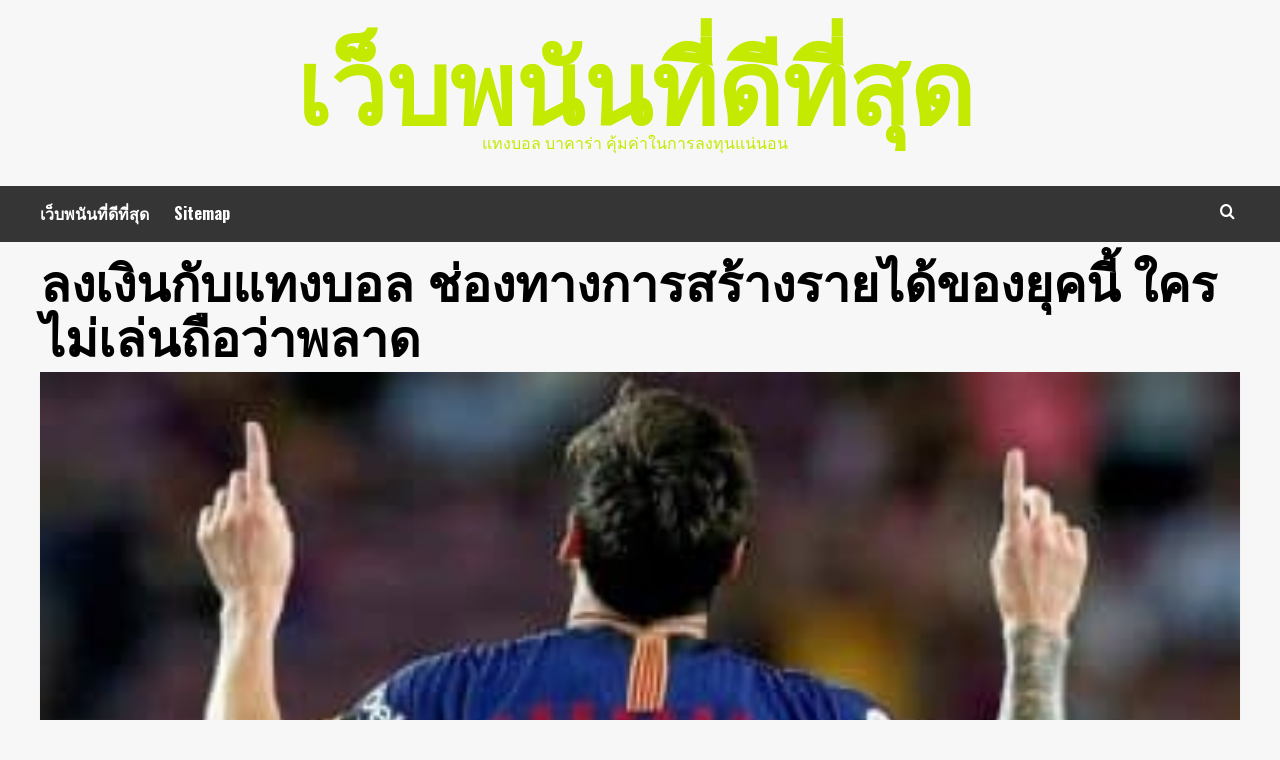

--- FILE ---
content_type: text/html; charset=UTF-8
request_url: https://www.27marketplace.com/%E0%B8%A5%E0%B8%87%E0%B9%80%E0%B8%87%E0%B8%B4%E0%B8%99%E0%B8%81%E0%B8%B1%E0%B8%9A%E0%B9%81%E0%B8%97%E0%B8%87%E0%B8%9A%E0%B8%AD%E0%B8%A5/
body_size: 12314
content:
<!doctype html>
<html lang="th">
<head>
    <meta charset="UTF-8">
    <meta name="viewport" content="width=device-width, initial-scale=1">
    <link rel="profile" href="https://gmpg.org/xfn/11">

    <meta name='robots' content='index, follow, max-image-preview:large, max-snippet:-1, max-video-preview:-1' />

	<!-- This site is optimized with the Yoast SEO plugin v22.5 - https://yoast.com/wordpress/plugins/seo/ -->
	<title>ลงเงินกับแทงบอล ช่องทางการสร้างรายได้ของยุคนี้ ใครไม่เล่นถือว่าพลาด</title>
	<meta name="description" content="ลงเงินกับแทงบอล นอกจากจะสนุกสนานเพลิดเพลินกับเกมพนันบอล จากภายในเว็บของเราแล้ว ยังมีไลฟ์สดให้ท่านได้ชมฟรีทุกคู่ทุกแมตช์อีกด้วย" />
	<link rel="canonical" href="https://www.27marketplace.com/ลงเงินกับแทงบอล/" />
	<meta property="og:locale" content="th_TH" />
	<meta property="og:type" content="article" />
	<meta property="og:title" content="ลงเงินกับแทงบอล ช่องทางการสร้างรายได้ของยุคนี้ ใครไม่เล่นถือว่าพลาด" />
	<meta property="og:description" content="ลงเงินกับแทงบอล นอกจากจะสนุกสนานเพลิดเพลินกับเกมพนันบอล จากภายในเว็บของเราแล้ว ยังมีไลฟ์สดให้ท่านได้ชมฟรีทุกคู่ทุกแมตช์อีกด้วย" />
	<meta property="og:url" content="https://www.27marketplace.com/ลงเงินกับแทงบอล/" />
	<meta property="og:site_name" content="เว็บพนันที่ดีที่สุด" />
	<meta property="article:modified_time" content="2023-01-08T15:46:12+00:00" />
	<meta property="og:image" content="https://www.27marketplace.com/wp-content/uploads/2021/11/dFQROr7oWzulq5Fa4u2BP1FTJkNqs3wMREtUwII9qzsZtpBklyQ4UEJbPpwlMfsGrYG-e1637153219833.jpg" />
	<meta property="og:image:width" content="360" />
	<meta property="og:image:height" content="203" />
	<meta property="og:image:type" content="image/jpeg" />
	<meta name="twitter:card" content="summary_large_image" />
	<meta name="twitter:label1" content="Est. reading time" />
	<meta name="twitter:data1" content="3 นาที" />
	<script type="application/ld+json" class="yoast-schema-graph">{"@context":"https://schema.org","@graph":[{"@type":"WebPage","@id":"https://www.27marketplace.com/%e0%b8%a5%e0%b8%87%e0%b9%80%e0%b8%87%e0%b8%b4%e0%b8%99%e0%b8%81%e0%b8%b1%e0%b8%9a%e0%b9%81%e0%b8%97%e0%b8%87%e0%b8%9a%e0%b8%ad%e0%b8%a5/","url":"https://www.27marketplace.com/%e0%b8%a5%e0%b8%87%e0%b9%80%e0%b8%87%e0%b8%b4%e0%b8%99%e0%b8%81%e0%b8%b1%e0%b8%9a%e0%b9%81%e0%b8%97%e0%b8%87%e0%b8%9a%e0%b8%ad%e0%b8%a5/","name":"ลงเงินกับแทงบอล ช่องทางการสร้างรายได้ของยุคนี้ ใครไม่เล่นถือว่าพลาด","isPartOf":{"@id":"https://www.27marketplace.com/#website"},"primaryImageOfPage":{"@id":"https://www.27marketplace.com/%e0%b8%a5%e0%b8%87%e0%b9%80%e0%b8%87%e0%b8%b4%e0%b8%99%e0%b8%81%e0%b8%b1%e0%b8%9a%e0%b9%81%e0%b8%97%e0%b8%87%e0%b8%9a%e0%b8%ad%e0%b8%a5/#primaryimage"},"image":{"@id":"https://www.27marketplace.com/%e0%b8%a5%e0%b8%87%e0%b9%80%e0%b8%87%e0%b8%b4%e0%b8%99%e0%b8%81%e0%b8%b1%e0%b8%9a%e0%b9%81%e0%b8%97%e0%b8%87%e0%b8%9a%e0%b8%ad%e0%b8%a5/#primaryimage"},"thumbnailUrl":"https://www.27marketplace.com/wp-content/uploads/2021/11/dFQROr7oWzulq5Fa4u2BP1FTJkNqs3wMREtUwII9qzsZtpBklyQ4UEJbPpwlMfsGrYG-e1637153219833.jpg","datePublished":"2021-11-17T14:43:34+00:00","dateModified":"2023-01-08T15:46:12+00:00","description":"ลงเงินกับแทงบอล นอกจากจะสนุกสนานเพลิดเพลินกับเกมพนันบอล จากภายในเว็บของเราแล้ว ยังมีไลฟ์สดให้ท่านได้ชมฟรีทุกคู่ทุกแมตช์อีกด้วย","breadcrumb":{"@id":"https://www.27marketplace.com/%e0%b8%a5%e0%b8%87%e0%b9%80%e0%b8%87%e0%b8%b4%e0%b8%99%e0%b8%81%e0%b8%b1%e0%b8%9a%e0%b9%81%e0%b8%97%e0%b8%87%e0%b8%9a%e0%b8%ad%e0%b8%a5/#breadcrumb"},"inLanguage":"th","potentialAction":[{"@type":"ReadAction","target":["https://www.27marketplace.com/%e0%b8%a5%e0%b8%87%e0%b9%80%e0%b8%87%e0%b8%b4%e0%b8%99%e0%b8%81%e0%b8%b1%e0%b8%9a%e0%b9%81%e0%b8%97%e0%b8%87%e0%b8%9a%e0%b8%ad%e0%b8%a5/"]}]},{"@type":"ImageObject","inLanguage":"th","@id":"https://www.27marketplace.com/%e0%b8%a5%e0%b8%87%e0%b9%80%e0%b8%87%e0%b8%b4%e0%b8%99%e0%b8%81%e0%b8%b1%e0%b8%9a%e0%b9%81%e0%b8%97%e0%b8%87%e0%b8%9a%e0%b8%ad%e0%b8%a5/#primaryimage","url":"https://www.27marketplace.com/wp-content/uploads/2021/11/dFQROr7oWzulq5Fa4u2BP1FTJkNqs3wMREtUwII9qzsZtpBklyQ4UEJbPpwlMfsGrYG-e1637153219833.jpg","contentUrl":"https://www.27marketplace.com/wp-content/uploads/2021/11/dFQROr7oWzulq5Fa4u2BP1FTJkNqs3wMREtUwII9qzsZtpBklyQ4UEJbPpwlMfsGrYG-e1637153219833.jpg","width":360,"height":203,"caption":"ลงเงินกับแทงบอล"},{"@type":"BreadcrumbList","@id":"https://www.27marketplace.com/%e0%b8%a5%e0%b8%87%e0%b9%80%e0%b8%87%e0%b8%b4%e0%b8%99%e0%b8%81%e0%b8%b1%e0%b8%9a%e0%b9%81%e0%b8%97%e0%b8%87%e0%b8%9a%e0%b8%ad%e0%b8%a5/#breadcrumb","itemListElement":[{"@type":"ListItem","position":1,"name":"Home","item":"https://www.27marketplace.com/"},{"@type":"ListItem","position":2,"name":"ลงเงินกับแทงบอล ช่องทางการสร้างรายได้ของยุคนี้ ใครไม่เล่นถือว่าพลาด"}]},{"@type":"WebSite","@id":"https://www.27marketplace.com/#website","url":"https://www.27marketplace.com/","name":"เว็บพนันที่ดีที่สุด","description":"แทงบอล บาคาร่า คุ้มค่าในการลงทุนแน่นอน","potentialAction":[{"@type":"SearchAction","target":{"@type":"EntryPoint","urlTemplate":"https://www.27marketplace.com/?s={search_term_string}"},"query-input":"required name=search_term_string"}],"inLanguage":"th"}]}</script>
	<!-- / Yoast SEO plugin. -->


<link rel='dns-prefetch' href='//www.27marketplace.com' />
<link rel='dns-prefetch' href='//fonts.googleapis.com' />
<link rel="alternate" type="application/rss+xml" title="เว็บพนันที่ดีที่สุด &raquo; ฟีด" href="https://www.27marketplace.com/feed/" />
<script type="text/javascript">
/* <![CDATA[ */
window._wpemojiSettings = {"baseUrl":"https:\/\/s.w.org\/images\/core\/emoji\/15.0.3\/72x72\/","ext":".png","svgUrl":"https:\/\/s.w.org\/images\/core\/emoji\/15.0.3\/svg\/","svgExt":".svg","source":{"concatemoji":"https:\/\/www.27marketplace.com\/wp-includes\/js\/wp-emoji-release.min.js?ver=6.6.4"}};
/*! This file is auto-generated */
!function(i,n){var o,s,e;function c(e){try{var t={supportTests:e,timestamp:(new Date).valueOf()};sessionStorage.setItem(o,JSON.stringify(t))}catch(e){}}function p(e,t,n){e.clearRect(0,0,e.canvas.width,e.canvas.height),e.fillText(t,0,0);var t=new Uint32Array(e.getImageData(0,0,e.canvas.width,e.canvas.height).data),r=(e.clearRect(0,0,e.canvas.width,e.canvas.height),e.fillText(n,0,0),new Uint32Array(e.getImageData(0,0,e.canvas.width,e.canvas.height).data));return t.every(function(e,t){return e===r[t]})}function u(e,t,n){switch(t){case"flag":return n(e,"\ud83c\udff3\ufe0f\u200d\u26a7\ufe0f","\ud83c\udff3\ufe0f\u200b\u26a7\ufe0f")?!1:!n(e,"\ud83c\uddfa\ud83c\uddf3","\ud83c\uddfa\u200b\ud83c\uddf3")&&!n(e,"\ud83c\udff4\udb40\udc67\udb40\udc62\udb40\udc65\udb40\udc6e\udb40\udc67\udb40\udc7f","\ud83c\udff4\u200b\udb40\udc67\u200b\udb40\udc62\u200b\udb40\udc65\u200b\udb40\udc6e\u200b\udb40\udc67\u200b\udb40\udc7f");case"emoji":return!n(e,"\ud83d\udc26\u200d\u2b1b","\ud83d\udc26\u200b\u2b1b")}return!1}function f(e,t,n){var r="undefined"!=typeof WorkerGlobalScope&&self instanceof WorkerGlobalScope?new OffscreenCanvas(300,150):i.createElement("canvas"),a=r.getContext("2d",{willReadFrequently:!0}),o=(a.textBaseline="top",a.font="600 32px Arial",{});return e.forEach(function(e){o[e]=t(a,e,n)}),o}function t(e){var t=i.createElement("script");t.src=e,t.defer=!0,i.head.appendChild(t)}"undefined"!=typeof Promise&&(o="wpEmojiSettingsSupports",s=["flag","emoji"],n.supports={everything:!0,everythingExceptFlag:!0},e=new Promise(function(e){i.addEventListener("DOMContentLoaded",e,{once:!0})}),new Promise(function(t){var n=function(){try{var e=JSON.parse(sessionStorage.getItem(o));if("object"==typeof e&&"number"==typeof e.timestamp&&(new Date).valueOf()<e.timestamp+604800&&"object"==typeof e.supportTests)return e.supportTests}catch(e){}return null}();if(!n){if("undefined"!=typeof Worker&&"undefined"!=typeof OffscreenCanvas&&"undefined"!=typeof URL&&URL.createObjectURL&&"undefined"!=typeof Blob)try{var e="postMessage("+f.toString()+"("+[JSON.stringify(s),u.toString(),p.toString()].join(",")+"));",r=new Blob([e],{type:"text/javascript"}),a=new Worker(URL.createObjectURL(r),{name:"wpTestEmojiSupports"});return void(a.onmessage=function(e){c(n=e.data),a.terminate(),t(n)})}catch(e){}c(n=f(s,u,p))}t(n)}).then(function(e){for(var t in e)n.supports[t]=e[t],n.supports.everything=n.supports.everything&&n.supports[t],"flag"!==t&&(n.supports.everythingExceptFlag=n.supports.everythingExceptFlag&&n.supports[t]);n.supports.everythingExceptFlag=n.supports.everythingExceptFlag&&!n.supports.flag,n.DOMReady=!1,n.readyCallback=function(){n.DOMReady=!0}}).then(function(){return e}).then(function(){var e;n.supports.everything||(n.readyCallback(),(e=n.source||{}).concatemoji?t(e.concatemoji):e.wpemoji&&e.twemoji&&(t(e.twemoji),t(e.wpemoji)))}))}((window,document),window._wpemojiSettings);
/* ]]> */
</script>

<style id='wp-emoji-styles-inline-css' type='text/css'>

	img.wp-smiley, img.emoji {
		display: inline !important;
		border: none !important;
		box-shadow: none !important;
		height: 1em !important;
		width: 1em !important;
		margin: 0 0.07em !important;
		vertical-align: -0.1em !important;
		background: none !important;
		padding: 0 !important;
	}
</style>
<link rel='stylesheet' id='wp-block-library-css' href='https://www.27marketplace.com/wp-includes/css/dist/block-library/style.min.css?ver=6.6.4' type='text/css' media='all' />
<style id='wp-block-library-theme-inline-css' type='text/css'>
.wp-block-audio :where(figcaption){color:#555;font-size:13px;text-align:center}.is-dark-theme .wp-block-audio :where(figcaption){color:#ffffffa6}.wp-block-audio{margin:0 0 1em}.wp-block-code{border:1px solid #ccc;border-radius:4px;font-family:Menlo,Consolas,monaco,monospace;padding:.8em 1em}.wp-block-embed :where(figcaption){color:#555;font-size:13px;text-align:center}.is-dark-theme .wp-block-embed :where(figcaption){color:#ffffffa6}.wp-block-embed{margin:0 0 1em}.blocks-gallery-caption{color:#555;font-size:13px;text-align:center}.is-dark-theme .blocks-gallery-caption{color:#ffffffa6}:root :where(.wp-block-image figcaption){color:#555;font-size:13px;text-align:center}.is-dark-theme :root :where(.wp-block-image figcaption){color:#ffffffa6}.wp-block-image{margin:0 0 1em}.wp-block-pullquote{border-bottom:4px solid;border-top:4px solid;color:currentColor;margin-bottom:1.75em}.wp-block-pullquote cite,.wp-block-pullquote footer,.wp-block-pullquote__citation{color:currentColor;font-size:.8125em;font-style:normal;text-transform:uppercase}.wp-block-quote{border-left:.25em solid;margin:0 0 1.75em;padding-left:1em}.wp-block-quote cite,.wp-block-quote footer{color:currentColor;font-size:.8125em;font-style:normal;position:relative}.wp-block-quote.has-text-align-right{border-left:none;border-right:.25em solid;padding-left:0;padding-right:1em}.wp-block-quote.has-text-align-center{border:none;padding-left:0}.wp-block-quote.is-large,.wp-block-quote.is-style-large,.wp-block-quote.is-style-plain{border:none}.wp-block-search .wp-block-search__label{font-weight:700}.wp-block-search__button{border:1px solid #ccc;padding:.375em .625em}:where(.wp-block-group.has-background){padding:1.25em 2.375em}.wp-block-separator.has-css-opacity{opacity:.4}.wp-block-separator{border:none;border-bottom:2px solid;margin-left:auto;margin-right:auto}.wp-block-separator.has-alpha-channel-opacity{opacity:1}.wp-block-separator:not(.is-style-wide):not(.is-style-dots){width:100px}.wp-block-separator.has-background:not(.is-style-dots){border-bottom:none;height:1px}.wp-block-separator.has-background:not(.is-style-wide):not(.is-style-dots){height:2px}.wp-block-table{margin:0 0 1em}.wp-block-table td,.wp-block-table th{word-break:normal}.wp-block-table :where(figcaption){color:#555;font-size:13px;text-align:center}.is-dark-theme .wp-block-table :where(figcaption){color:#ffffffa6}.wp-block-video :where(figcaption){color:#555;font-size:13px;text-align:center}.is-dark-theme .wp-block-video :where(figcaption){color:#ffffffa6}.wp-block-video{margin:0 0 1em}:root :where(.wp-block-template-part.has-background){margin-bottom:0;margin-top:0;padding:1.25em 2.375em}
</style>
<style id='classic-theme-styles-inline-css' type='text/css'>
/*! This file is auto-generated */
.wp-block-button__link{color:#fff;background-color:#32373c;border-radius:9999px;box-shadow:none;text-decoration:none;padding:calc(.667em + 2px) calc(1.333em + 2px);font-size:1.125em}.wp-block-file__button{background:#32373c;color:#fff;text-decoration:none}
</style>
<style id='global-styles-inline-css' type='text/css'>
:root{--wp--preset--aspect-ratio--square: 1;--wp--preset--aspect-ratio--4-3: 4/3;--wp--preset--aspect-ratio--3-4: 3/4;--wp--preset--aspect-ratio--3-2: 3/2;--wp--preset--aspect-ratio--2-3: 2/3;--wp--preset--aspect-ratio--16-9: 16/9;--wp--preset--aspect-ratio--9-16: 9/16;--wp--preset--color--black: #000000;--wp--preset--color--cyan-bluish-gray: #abb8c3;--wp--preset--color--white: #ffffff;--wp--preset--color--pale-pink: #f78da7;--wp--preset--color--vivid-red: #cf2e2e;--wp--preset--color--luminous-vivid-orange: #ff6900;--wp--preset--color--luminous-vivid-amber: #fcb900;--wp--preset--color--light-green-cyan: #7bdcb5;--wp--preset--color--vivid-green-cyan: #00d084;--wp--preset--color--pale-cyan-blue: #8ed1fc;--wp--preset--color--vivid-cyan-blue: #0693e3;--wp--preset--color--vivid-purple: #9b51e0;--wp--preset--gradient--vivid-cyan-blue-to-vivid-purple: linear-gradient(135deg,rgba(6,147,227,1) 0%,rgb(155,81,224) 100%);--wp--preset--gradient--light-green-cyan-to-vivid-green-cyan: linear-gradient(135deg,rgb(122,220,180) 0%,rgb(0,208,130) 100%);--wp--preset--gradient--luminous-vivid-amber-to-luminous-vivid-orange: linear-gradient(135deg,rgba(252,185,0,1) 0%,rgba(255,105,0,1) 100%);--wp--preset--gradient--luminous-vivid-orange-to-vivid-red: linear-gradient(135deg,rgba(255,105,0,1) 0%,rgb(207,46,46) 100%);--wp--preset--gradient--very-light-gray-to-cyan-bluish-gray: linear-gradient(135deg,rgb(238,238,238) 0%,rgb(169,184,195) 100%);--wp--preset--gradient--cool-to-warm-spectrum: linear-gradient(135deg,rgb(74,234,220) 0%,rgb(151,120,209) 20%,rgb(207,42,186) 40%,rgb(238,44,130) 60%,rgb(251,105,98) 80%,rgb(254,248,76) 100%);--wp--preset--gradient--blush-light-purple: linear-gradient(135deg,rgb(255,206,236) 0%,rgb(152,150,240) 100%);--wp--preset--gradient--blush-bordeaux: linear-gradient(135deg,rgb(254,205,165) 0%,rgb(254,45,45) 50%,rgb(107,0,62) 100%);--wp--preset--gradient--luminous-dusk: linear-gradient(135deg,rgb(255,203,112) 0%,rgb(199,81,192) 50%,rgb(65,88,208) 100%);--wp--preset--gradient--pale-ocean: linear-gradient(135deg,rgb(255,245,203) 0%,rgb(182,227,212) 50%,rgb(51,167,181) 100%);--wp--preset--gradient--electric-grass: linear-gradient(135deg,rgb(202,248,128) 0%,rgb(113,206,126) 100%);--wp--preset--gradient--midnight: linear-gradient(135deg,rgb(2,3,129) 0%,rgb(40,116,252) 100%);--wp--preset--font-size--small: 13px;--wp--preset--font-size--medium: 20px;--wp--preset--font-size--large: 36px;--wp--preset--font-size--x-large: 42px;--wp--preset--spacing--20: 0.44rem;--wp--preset--spacing--30: 0.67rem;--wp--preset--spacing--40: 1rem;--wp--preset--spacing--50: 1.5rem;--wp--preset--spacing--60: 2.25rem;--wp--preset--spacing--70: 3.38rem;--wp--preset--spacing--80: 5.06rem;--wp--preset--shadow--natural: 6px 6px 9px rgba(0, 0, 0, 0.2);--wp--preset--shadow--deep: 12px 12px 50px rgba(0, 0, 0, 0.4);--wp--preset--shadow--sharp: 6px 6px 0px rgba(0, 0, 0, 0.2);--wp--preset--shadow--outlined: 6px 6px 0px -3px rgba(255, 255, 255, 1), 6px 6px rgba(0, 0, 0, 1);--wp--preset--shadow--crisp: 6px 6px 0px rgba(0, 0, 0, 1);}:root :where(.is-layout-flow) > :first-child{margin-block-start: 0;}:root :where(.is-layout-flow) > :last-child{margin-block-end: 0;}:root :where(.is-layout-flow) > *{margin-block-start: 24px;margin-block-end: 0;}:root :where(.is-layout-constrained) > :first-child{margin-block-start: 0;}:root :where(.is-layout-constrained) > :last-child{margin-block-end: 0;}:root :where(.is-layout-constrained) > *{margin-block-start: 24px;margin-block-end: 0;}:root :where(.is-layout-flex){gap: 24px;}:root :where(.is-layout-grid){gap: 24px;}body .is-layout-flex{display: flex;}.is-layout-flex{flex-wrap: wrap;align-items: center;}.is-layout-flex > :is(*, div){margin: 0;}body .is-layout-grid{display: grid;}.is-layout-grid > :is(*, div){margin: 0;}.has-black-color{color: var(--wp--preset--color--black) !important;}.has-cyan-bluish-gray-color{color: var(--wp--preset--color--cyan-bluish-gray) !important;}.has-white-color{color: var(--wp--preset--color--white) !important;}.has-pale-pink-color{color: var(--wp--preset--color--pale-pink) !important;}.has-vivid-red-color{color: var(--wp--preset--color--vivid-red) !important;}.has-luminous-vivid-orange-color{color: var(--wp--preset--color--luminous-vivid-orange) !important;}.has-luminous-vivid-amber-color{color: var(--wp--preset--color--luminous-vivid-amber) !important;}.has-light-green-cyan-color{color: var(--wp--preset--color--light-green-cyan) !important;}.has-vivid-green-cyan-color{color: var(--wp--preset--color--vivid-green-cyan) !important;}.has-pale-cyan-blue-color{color: var(--wp--preset--color--pale-cyan-blue) !important;}.has-vivid-cyan-blue-color{color: var(--wp--preset--color--vivid-cyan-blue) !important;}.has-vivid-purple-color{color: var(--wp--preset--color--vivid-purple) !important;}.has-black-background-color{background-color: var(--wp--preset--color--black) !important;}.has-cyan-bluish-gray-background-color{background-color: var(--wp--preset--color--cyan-bluish-gray) !important;}.has-white-background-color{background-color: var(--wp--preset--color--white) !important;}.has-pale-pink-background-color{background-color: var(--wp--preset--color--pale-pink) !important;}.has-vivid-red-background-color{background-color: var(--wp--preset--color--vivid-red) !important;}.has-luminous-vivid-orange-background-color{background-color: var(--wp--preset--color--luminous-vivid-orange) !important;}.has-luminous-vivid-amber-background-color{background-color: var(--wp--preset--color--luminous-vivid-amber) !important;}.has-light-green-cyan-background-color{background-color: var(--wp--preset--color--light-green-cyan) !important;}.has-vivid-green-cyan-background-color{background-color: var(--wp--preset--color--vivid-green-cyan) !important;}.has-pale-cyan-blue-background-color{background-color: var(--wp--preset--color--pale-cyan-blue) !important;}.has-vivid-cyan-blue-background-color{background-color: var(--wp--preset--color--vivid-cyan-blue) !important;}.has-vivid-purple-background-color{background-color: var(--wp--preset--color--vivid-purple) !important;}.has-black-border-color{border-color: var(--wp--preset--color--black) !important;}.has-cyan-bluish-gray-border-color{border-color: var(--wp--preset--color--cyan-bluish-gray) !important;}.has-white-border-color{border-color: var(--wp--preset--color--white) !important;}.has-pale-pink-border-color{border-color: var(--wp--preset--color--pale-pink) !important;}.has-vivid-red-border-color{border-color: var(--wp--preset--color--vivid-red) !important;}.has-luminous-vivid-orange-border-color{border-color: var(--wp--preset--color--luminous-vivid-orange) !important;}.has-luminous-vivid-amber-border-color{border-color: var(--wp--preset--color--luminous-vivid-amber) !important;}.has-light-green-cyan-border-color{border-color: var(--wp--preset--color--light-green-cyan) !important;}.has-vivid-green-cyan-border-color{border-color: var(--wp--preset--color--vivid-green-cyan) !important;}.has-pale-cyan-blue-border-color{border-color: var(--wp--preset--color--pale-cyan-blue) !important;}.has-vivid-cyan-blue-border-color{border-color: var(--wp--preset--color--vivid-cyan-blue) !important;}.has-vivid-purple-border-color{border-color: var(--wp--preset--color--vivid-purple) !important;}.has-vivid-cyan-blue-to-vivid-purple-gradient-background{background: var(--wp--preset--gradient--vivid-cyan-blue-to-vivid-purple) !important;}.has-light-green-cyan-to-vivid-green-cyan-gradient-background{background: var(--wp--preset--gradient--light-green-cyan-to-vivid-green-cyan) !important;}.has-luminous-vivid-amber-to-luminous-vivid-orange-gradient-background{background: var(--wp--preset--gradient--luminous-vivid-amber-to-luminous-vivid-orange) !important;}.has-luminous-vivid-orange-to-vivid-red-gradient-background{background: var(--wp--preset--gradient--luminous-vivid-orange-to-vivid-red) !important;}.has-very-light-gray-to-cyan-bluish-gray-gradient-background{background: var(--wp--preset--gradient--very-light-gray-to-cyan-bluish-gray) !important;}.has-cool-to-warm-spectrum-gradient-background{background: var(--wp--preset--gradient--cool-to-warm-spectrum) !important;}.has-blush-light-purple-gradient-background{background: var(--wp--preset--gradient--blush-light-purple) !important;}.has-blush-bordeaux-gradient-background{background: var(--wp--preset--gradient--blush-bordeaux) !important;}.has-luminous-dusk-gradient-background{background: var(--wp--preset--gradient--luminous-dusk) !important;}.has-pale-ocean-gradient-background{background: var(--wp--preset--gradient--pale-ocean) !important;}.has-electric-grass-gradient-background{background: var(--wp--preset--gradient--electric-grass) !important;}.has-midnight-gradient-background{background: var(--wp--preset--gradient--midnight) !important;}.has-small-font-size{font-size: var(--wp--preset--font-size--small) !important;}.has-medium-font-size{font-size: var(--wp--preset--font-size--medium) !important;}.has-large-font-size{font-size: var(--wp--preset--font-size--large) !important;}.has-x-large-font-size{font-size: var(--wp--preset--font-size--x-large) !important;}
:root :where(.wp-block-pullquote){font-size: 1.5em;line-height: 1.6;}
</style>
<link rel='stylesheet' id='hardnews-google-fonts-css' href='https://fonts.googleapis.com/css?family=Oswald:300,400,700' type='text/css' media='all' />
<link rel='stylesheet' id='bootstrap-css' href='https://www.27marketplace.com/wp-content/themes/covernews/assets/bootstrap/css/bootstrap.min.css?ver=6.6.4' type='text/css' media='all' />
<link rel='stylesheet' id='covernews-style-css' href='https://www.27marketplace.com/wp-content/themes/covernews/style.css?ver=6.6.4' type='text/css' media='all' />
<link rel='stylesheet' id='hardnews-css' href='https://www.27marketplace.com/wp-content/themes/hardnews/style.css?ver=2.0.0' type='text/css' media='all' />
<link rel='stylesheet' id='covernews-icons-css' href='https://www.27marketplace.com/wp-content/themes/covernews/assets/icons/style.css?ver=6.6.4' type='text/css' media='all' />
<link rel='stylesheet' id='covernews-google-fonts-css' href='https://fonts.googleapis.com/css?family=Source%20Sans%20Pro:400,700|Lato:400,700&#038;subset=latin,latin-ext' type='text/css' media='all' />
<link rel='stylesheet' id='latest-posts-style-css' href='https://www.27marketplace.com/wp-content/plugins/latest-posts/assets/css/style.css?ver=1.4.4' type='text/css' media='all' />
<link rel='stylesheet' id='jquery-lazyloadxt-spinner-css-css' href='//www.27marketplace.com/wp-content/plugins/a3-lazy-load/assets/css/jquery.lazyloadxt.spinner.css?ver=6.6.4' type='text/css' media='all' />
<script type="text/javascript" src="https://www.27marketplace.com/wp-includes/js/tinymce/tinymce.min.js?ver=49110-20201110" id="wp-tinymce-root-js"></script>
<script type="text/javascript" src="https://www.27marketplace.com/wp-includes/js/tinymce/plugins/compat3x/plugin.min.js?ver=49110-20201110" id="wp-tinymce-js"></script>
<script type="text/javascript" src="https://www.27marketplace.com/wp-includes/js/jquery/jquery.min.js?ver=3.7.1" id="jquery-core-js"></script>
<script type="text/javascript" src="https://www.27marketplace.com/wp-includes/js/jquery/jquery-migrate.min.js?ver=3.4.1" id="jquery-migrate-js"></script>
<link rel="https://api.w.org/" href="https://www.27marketplace.com/wp-json/" /><link rel="alternate" title="JSON" type="application/json" href="https://www.27marketplace.com/wp-json/wp/v2/pages/664" /><link rel="EditURI" type="application/rsd+xml" title="RSD" href="https://www.27marketplace.com/xmlrpc.php?rsd" />
<meta name="generator" content="WordPress 6.6.4" />
<link rel='shortlink' href='https://www.27marketplace.com/?p=664' />
<link rel="alternate" title="oEmbed (JSON)" type="application/json+oembed" href="https://www.27marketplace.com/wp-json/oembed/1.0/embed?url=https%3A%2F%2Fwww.27marketplace.com%2F%25e0%25b8%25a5%25e0%25b8%2587%25e0%25b9%2580%25e0%25b8%2587%25e0%25b8%25b4%25e0%25b8%2599%25e0%25b8%2581%25e0%25b8%25b1%25e0%25b8%259a%25e0%25b9%2581%25e0%25b8%2597%25e0%25b8%2587%25e0%25b8%259a%25e0%25b8%25ad%25e0%25b8%25a5%2F" />
<link rel="alternate" title="oEmbed (XML)" type="text/xml+oembed" href="https://www.27marketplace.com/wp-json/oembed/1.0/embed?url=https%3A%2F%2Fwww.27marketplace.com%2F%25e0%25b8%25a5%25e0%25b8%2587%25e0%25b9%2580%25e0%25b8%2587%25e0%25b8%25b4%25e0%25b8%2599%25e0%25b8%2581%25e0%25b8%25b1%25e0%25b8%259a%25e0%25b9%2581%25e0%25b8%2597%25e0%25b8%2587%25e0%25b8%259a%25e0%25b8%25ad%25e0%25b8%25a5%2F&#038;format=xml" />
        <style type="text/css">
                        .site-title a,
            .site-header .site-branding .site-title a:visited,
            .site-header .site-branding .site-title a:hover,
            .site-description {
                color: #c3ea00;
            }

            .site-branding .site-title {
                font-size: 48px;
            }

            @media only screen and (max-width: 640px) {
                .header-layout-3 .site-header .site-branding .site-title,
                .site-branding .site-title {
                    font-size: 60px;

                }
              }   

           @media only screen and (max-width: 375px) {
               .header-layout-3 .site-header .site-branding .site-title,
               .site-branding .site-title {
                        font-size: 50px;

                    }
                }
                
                    @media (min-width: 768px){
            .elementor-default .elementor-section.elementor-section-full_width > .elementor-container,
            .elementor-page .elementor-section.elementor-section-full_width > .elementor-container,
            .elementor-default .elementor-section.elementor-section-boxed > .elementor-container,
            .elementor-page .elementor-section.elementor-section-boxed > .elementor-container {
                max-width: 730px;
            }
        }
        @media (min-width: 992px){
            .elementor-default .elementor-section.elementor-section-full_width > .elementor-container,
            .elementor-page .elementor-section.elementor-section-full_width > .elementor-container,
            .elementor-default .elementor-section.elementor-section-boxed > .elementor-container,
            .elementor-page .elementor-section.elementor-section-boxed > .elementor-container {
                max-width: 950px;
            }
        }
        @media only screen and (min-width: 1401px){
            .elementor-default .elementor-section.elementor-section-full_width > .elementor-container,
            .elementor-page .elementor-section.elementor-section-full_width > .elementor-container,
            .elementor-default .elementor-section.elementor-section-boxed > .elementor-container,
            .elementor-page .elementor-section.elementor-section-boxed > .elementor-container {
                max-width: 1180px;
            }
        }
        @media only screen and (min-width: 1200px) and (max-width: 1400px){
            .elementor-default .elementor-section.elementor-section-full_width > .elementor-container,
            .elementor-page .elementor-section.elementor-section-full_width > .elementor-container,
            .elementor-default .elementor-section.elementor-section-boxed > .elementor-container,
            .elementor-page .elementor-section.elementor-section-boxed > .elementor-container {
                max-width: 1160px;
            }
        }
        @media (min-width: 1680px){            
            .elementor-default .elementor-section.elementor-section-full_width > .elementor-container,
            .elementor-page .elementor-section.elementor-section-full_width > .elementor-container,
            .elementor-default .elementor-section.elementor-section-boxed > .elementor-container,
            .elementor-page .elementor-section.elementor-section-boxed > .elementor-container {
                max-width: 1580px;
            }
        }
        
        .align-content-left .elementor-section-stretched,
        .align-content-right .elementor-section-stretched {
            max-width: 100%;
            left: 0 !important;
        }


        </style>
        <meta name="google-site-verification" content="dtfyAzfvC5e_o_Sdeny3ukw1us4Jn2GjR0_MZRscP1Q" />	<!-- Fonts Plugin CSS - https://fontsplugin.com/ -->
	<style>
			</style>
	<!-- Fonts Plugin CSS -->
	</head>

<body class="page-template-default page page-id-664 wp-embed-responsive fl-builder-lite-2-9-4-2 fl-no-js default-content-layout scrollup-sticky-header aft-sticky-header aft-sticky-sidebar default aft-main-banner-slider-editors-picks-trending single-content-mode-default header-image-default full-width-content">


    <div id="af-preloader">
        <div id="loader-wrapper">
            <div id="loader"></div>
        </div>
    </div>

<div id="page" class="site">
    <a class="skip-link screen-reader-text" href="#content">Skip to content</a>

<div class="header-layout-3">
<header id="masthead" class="site-header">
        <div class="masthead-banner " data-background="">
        <div class="container">
            <div class="row">
                <div class="col-md-12">
                    <div class="site-branding">
                                                    <p class="site-title font-family-1">
                                <a href="https://www.27marketplace.com/"
                                   rel="home">เว็บพนันที่ดีที่สุด</a>
                            </p>
                        
                                                    <p class="site-description">แทงบอล บาคาร่า คุ้มค่าในการลงทุนแน่นอน</p>
                                            </div>
                </div>
                <div class="col-md-12">
                                    </div>
            </div>
        </div>
    </div>
    <nav id="site-navigation" class="main-navigation">
        <div class="container">
            <div class="row">
                <div class="kol-12">
                    <div class="navigation-container">



                        <span class="toggle-menu" aria-controls="primary-menu" aria-expanded="false">
                                <span class="screen-reader-text">Primary Menu</span>
                                 <i class="ham"></i>
                        </span>
                        <span class="af-mobile-site-title-wrap">
                                                        <p class="site-title font-family-1">
                                <a href="https://www.27marketplace.com/"
                                   rel="home">เว็บพนันที่ดีที่สุด</a>
                            </p>
                        </span>
                        <div class="menu main-menu"><ul id="primary-menu" class="menu"><li id="menu-item-14" class="menu-item menu-item-type-post_type menu-item-object-page menu-item-home menu-item-14"><a href="https://www.27marketplace.com/">เว็บพนันที่ดีที่สุด</a></li>
<li id="menu-item-5" class="menu-item menu-item-type-custom menu-item-object-custom menu-item-5"><a href="https://www.27marketplace.com/sitemap_index.xml">Sitemap</a></li>
</ul></div>
                        <div class="cart-search">

                            <div class="af-search-wrap">
                                <div class="search-overlay">
                                    <a href="#" title="Search" class="search-icon">
                                        <i class="fa fa-search"></i>
                                    </a>
                                    <div class="af-search-form">
                                        <form role="search" method="get" class="search-form" action="https://www.27marketplace.com/">
				<label>
					<span class="screen-reader-text">ค้นหาสำหรับ:</span>
					<input type="search" class="search-field" placeholder="ค้นหา &hellip;" value="" name="s" />
				</label>
				<input type="submit" class="search-submit" value="ค้นหา" />
			</form>                                    </div>
                                </div>
                            </div>
                        </div>


                    </div>
                </div>
            </div>
        </div>
    </nav>
</header>


</div>



    <div id="content" class="container">
        <div class="section-block-upper row">
                <div id="primary" class="content-area">
                    <main id="main" class="site-main">

                        
<article id="post-664" class="post-664 page type-page status-publish has-post-thumbnail hentry">
	
    <header class="entry-header">
		<h1 class="entry-title">ลงเงินกับแทงบอล ช่องทางการสร้างรายได้ของยุคนี้ ใครไม่เล่นถือว่าพลาด</h1>	</header><!-- .entry-header -->
        <div class="entry-content-wrap">
	                <div class="post-thumbnail full-width-image">
                    <img width="360" height="203" src="//www.27marketplace.com/wp-content/plugins/a3-lazy-load/assets/images/lazy_placeholder.gif" data-lazy-type="image" data-src="https://www.27marketplace.com/wp-content/uploads/2021/11/dFQROr7oWzulq5Fa4u2BP1FTJkNqs3wMREtUwII9qzsZtpBklyQ4UEJbPpwlMfsGrYG-e1637153219833.jpg" class="lazy lazy-hidden attachment-large size-large wp-post-image" alt="ลงเงินกับแทงบอล" decoding="async" fetchpriority="high" /><noscript><img width="360" height="203" src="https://www.27marketplace.com/wp-content/uploads/2021/11/dFQROr7oWzulq5Fa4u2BP1FTJkNqs3wMREtUwII9qzsZtpBklyQ4UEJbPpwlMfsGrYG-e1637153219833.jpg" class="attachment-large size-large wp-post-image" alt="ลงเงินกับแทงบอล" decoding="async" fetchpriority="high" /></noscript>                </div>
            
        
	<div class="entry-content">
		<h2><span style="color: #800000;"><strong>ลงเงินกับแทงบอล จำเป็นที่จะต้องวางแผนให้สัมพันธ์กับทุนให้ได้มากที่สุด</strong></span></h2>
<p><strong><span style="color: #ff0000;">ลงเงินกับแทงบอล</span></strong> มีเทคนิคที่น่าสนใจ อยู่ตรงที่ว่าเรา จะต้องออกแบบ การวางเดิมพัน ให้สอดคล้อง กับเงินทุนของตัวเอง จึงจะให้ประสิทธิภาพ ของการทำเงินที่ดีที่สุด ลงเงินกับแทงบอล มีความน่าสนใจ อยู่ตรงที่ว่าถ้าเราสามารถ เลือกรูปแบบของ การวางเดิมพันเลือก วิธีการวางเดิมพัน ให้สัมพันธ์กับศักยภาพ ทั้งในเรื่องของทักษะ ความชำนาญ <span style="color: #ff00ff;"><strong><a style="color: #ff00ff;" href="https://www.27marketplace.com/%e0%b8%81%e0%b8%b2%e0%b8%a3%e0%b8%9e%e0%b8%99%e0%b8%b1%e0%b8%99%e0%b8%9f%e0%b8%b8%e0%b8%95%e0%b8%9a%e0%b8%ad%e0%b8%a5">การพนันฟุตบอล</a></strong></span></p>
<p>รวมไปถึงเงินทุน ในการเดิมพัน จะทำให้เราสามารถ กำหนดทิศทางของ การทำเงินได้ดีกว่า ลงเงินกับแทงบอล ไม่ใช่เรื่องที่ทำได้ยาก เลยเพียงแค่เรา จะต้องประเมินศักยภาพ ของตัวเองให้รู้ ถึงสิ่งที่เรา สามารถทำได้ และสิ่งที่เราควรหลีกเลี่ยงมั่นใจ ได้เลยว่า โอกาสในการทำเงิน สำหรับเราย่อมไม่ใช่เรื่องยาก อย่างแน่นอน</p>
<p>ทักษะพื้นฐาน ของการวางเดิมพัน จะต้องประกอบด้วย 3 ส่วน <span style="color: #ff00ff;"><strong>วิธี เล่นพนันบอลเป็นอาชีพ</strong></span> นั่นคือทักษะความชำนาญ เฉพาะตัว ในการวิเคราะห์ เลือกคู่บอล และเลือกรูปแบบ ของการวางเดิมพัน ที่สมเหตุสมผล มีทุนในการวางเดิมพันที่พอเหมาะพอดี สามารถที่จะ support ทุกๆแผนการทำเงินของเรา ได้อย่างดีเยี่ยม</p>
<p>และส่วนสุดท้าย คือการที่เราได้ ผู้รับวางเดิมพัน ที่มีประสิทธิภาพสูง <span style="color: #ff00ff;"><strong>วิธี เล่นบอลให้ได้เงินทุกวัน</strong></span> ซึ่งต้องยอมรับว่าในเวลานี้ คงไม่มีผู้รับวางเดิมพันรายใด ที่จะให้ประสิทธิภาพ ของการรับวางเดิมพัน ได้ดีเท่ากับเว็บ แทงบอลออนไลน์ อย่างแน่นอน เพราะเรามีโอกาส ที่จะได้เจอ กับราคาบอล ที่ดีที่สุด อัตราต่อรองที่สมเหตุสมผลที่สุด</p>
<p><img decoding="async" class="lazy lazy-hidden aligncenter wp-image-670" src="//www.27marketplace.com/wp-content/plugins/a3-lazy-load/assets/images/lazy_placeholder.gif" data-lazy-type="image" data-src="https://www.27marketplace.com/wp-content/uploads/2021/11/images.jpg" alt="ลงเงินกับแทงบอล" width="361" height="202" /><noscript><img decoding="async" class="aligncenter wp-image-670" src="https://www.27marketplace.com/wp-content/uploads/2021/11/images.jpg" alt="ลงเงินกับแทงบอล" width="361" height="202" /></noscript></p>
<h2><span style="color: #800000;"><strong>ลงเงินกับแทงบอล การแทงบอลรูปแบบใหม่ที่มาในรูปแบบออนไลน์</strong></span></h2>
<p>และยังได้ตัวเลือก ของคู่บอลจำนวนมาก ทำให้เรา สามารถวางแผนทำเงิน ได้อย่างเต็มที่ ในทุกๆการเดิมพันนั่นเอง <strong><span style="color: #ff00ff;">เล่นบอล แบบนัก ลงทุน</span></strong> วิธีแทงบอลออนไลน์ ให้ได้เงิน ด้วยพื้นฐาน ที่ง่ายที่สุด จะต้องเริ่มต้น จากการที่เรา สามารถวิเคราะห์ เลือกคู่บอล ที่มีความเป็นไปได้ มากที่สุด อย่างน้อยที่สุด เราจะต้องตอบคำถาม ของตัวเองให้ได้ก่อน</p>
<p>ว่าเราถนัด ที่จะเลือกเล่นบอล ในรูปแบบใด ถ้าเราถนัดในการเล่นบอล แบบทายผลแพ้ชนะ แน่นอนว่าเรา จะต้องพิจารณา เลือกคู่บอล ที่มีฟอร์มการเล่น ค่อนข้างเด่นชัด มีโอกาสในการทำประตู และเอาชนะคู่ต่อสู้ ได้ค่อนข้างดี แต่ถ้าเราสนใจ ที่จะเลือกวางเดิมพัน กับการแทงลูกสูงต่ำ แล้วอาจจะต้อง พิจารณาคู่บอล ที่มีความดุเด็ดเผ็ดมัน ในเรื่องของการบุก</p>
<p>และลองพิจารณา ร่วมกับการตั้งรับ ของฝั่งตรงข้าม ว่าดีมากน้อยแค่ไหน ซึ่งจะส่งผลให้เรา สามารถเลือกคู่บอล ที่มีประสิทธิภาพได้ <strong><span style="color: #ff00ff;">สูตรแท่งบอลสเต็ป</span></strong> นอกจากนี้ เรายังจะต้องดูสัดส่วน ของเงินทุน ในการเดิมพัน ของเราด้วยว่า ถ้าเราจะเลือกวางเดิมพัน รูปแบบนี้ เราควรที่จะต้อง ใช้ทุนในการเดิมพัน ที่เหมาะสม ประมาณเท่าไหร่ จึงจะให้ผลกำไร ได้ดีที่สุด</p>
<h2><span style="color: #800000;"><strong>เลือกใช้ สูตรแทงบอล ที่ดีเพื่อการลงทุนที่เหมาะสม</strong></span></h2>
<p>นอกจากนี้ การเลือกเว็บแทงบอลออนไลน์ ที่ดีและมีคุณภาพสูง จะทำให้เรา สามารถ ที่จะทำการวางเดิมพัน และให้ผลกำไรมากกว่า จะเห็นได้ว่า คุณสมบัติทั้ง 3 ส่วนอันจะก่อ ให้เกิดประสิทธิภาพสูงสุด ของการเดิมพัน จำเป็นที่จะต้องทำงาน ร่วมกันอย่างพอเหมาะพอดี จึงจะก่อให้เกิดผล ของการทำเงิน ได้ดีที่สุดนั่นเอง</p>
<p>นักพนัน ที่เข้าไปแทงบอล เมื่อสามารถเลือก เพียงแค่ทักษะที่สุดมา ลงทุนได้ <strong><span style="color: #ff00ff;">เล่นบอลให้ได้เงินทุกวัน พันทิป</span></strong> ไม่ว่าคุณ คิดเลือกใช้ สูตรแทงบอล ตัวเลือกแบบใด ที่จะสามารถช่วย ทำให้ผู้ต้องการ สร้างโอกาสดี มากกว่าเกิดขึ้น กับการเลือกเล่นบอล ตัวเลือกต่างๆ ที่นักพนันสามารถ เอามาทำเงิน ให้เกิดขึ้นได้</p>
<p>แค่เพียงเลือกใช้ ให้มีความเหมาะสม กับในแต่ละคู่บอล ก็มีตัวเลือกที่ได้เปรียบ <strong><span style="color: #ff00ff;">การลง พนันบอล</span></strong> ที่ดีมากขึ้นที่ ด้วยช่องทาง ของการลงทุน การเลือก สูตรแทงบอล แต่ละกติกา หรือกติกาอะไรก็ตาม ที่เอามาปรับเปลี่ยน กับการเดินเงิน ที่มีตัวเลือก ที่จะสร้างรายได้ หรือทำให้คุณสูญเสียเงินทุน ที่มีความเสมอกัน</p>
<p><img decoding="async" class="lazy lazy-hidden aligncenter size-full wp-image-671" src="//www.27marketplace.com/wp-content/plugins/a3-lazy-load/assets/images/lazy_placeholder.gif" data-lazy-type="image" data-src="https://www.27marketplace.com/wp-content/uploads/2021/11/51-e1637153337833.jpg" alt="สูตรทำเงินทุนบอล" width="360" height="270" /><noscript><img decoding="async" class="aligncenter size-full wp-image-671" src="https://www.27marketplace.com/wp-content/uploads/2021/11/51-e1637153337833.jpg" alt="สูตรทำเงินทุนบอล" width="360" height="270" /></noscript></p>
<h3><span style="color: #800000;"><strong>ลงเงินกับแทงบอล สัมผัสกับการแทงบอลรูปแบบใหม่ได้แล้วตอนนี้</strong></span></h3>
<p>โดยคุณต้องทำความเข้าใจ ช่องทางต่างๆ ได้อย่างมีความชัดเจน <strong><span style="color: #ff00ff;">ชนะพนันบอล</span></strong> ซึ่งมีตัวเลือก ที่จะสร้างกำไร ให้เกิดขึ้นมา ได้มากกว่านั้น การเดิมพัน กับบอลลีกเล็กต่างๆ ได้รับการกล่าวถึง อยู่ไม่ใช่น้อย ให้ผู้มีความต้องการ วิธีการทำกำไร ได้เข้าไปทำเงิน กับกฎเกมต่างๆ คนที่มีความต้องพนัน</p>
<p>เมื่อสามารถปรับเปลี่ยน สูตรแทงบอล ที่จะช่วยเพิ่มการสร้างกำไร นักพนันคงต้อง เข้าไปทำความเข้าใจ หรือเพิ่มขึ้น ไม่ว่าเป็นลักษณะใดก็ตาม ลักษณะของการแข่งขัน ที่ดุเดือดเยอะ คนโดยส่วนใหญ่ ที่ต้องการจะเล่น กับบอลเหล่านี้ โดยยิ่งไปกว่านั้น การเลือกพนันกับลูกสูง การเลือกบอลเยาวชนมาพนัน</p>
<p>ซึ่งก็ถือว่า น่าสร้างความพอใจ ไม่ใช่น้อย ด้วยความที่บอลเหล่านี้ จะกล้าเล่นมากกว่า บอลใหญ่ๆหลายคู่ เพื่อสร้างโอกาส ให้เกิดสกอร์สูงต่ำมากกว่าเดิม เมื่อคุณเลือกพนัน ไปกับราคาใด ก็จะเปลี่ยนเป็นตัวเลือก สร้างรายได้ ขึ้นมาได้อย่างดี ทุกตัวเลือกของการเดิน โดยเฉพาะ คนที่ต้องการทำเงิน ให้เกิดขึ้นมา</p>
<h3><span style="color: #800000;"><strong>การแทงบอลออนไลน์ สามารถทำเงินให้ท่านได้อย่างมหาศาล</strong></span></h3>
<p>การเข้าไปได้กำไร กับบอลเยาวชนนั้น ผู้ต้องการต้องรอคอย โอกาสการพนันให้ต้องการ หรือต้องทำความเข้าใจ กับสาเหตุที่ว่าเมื่อเลือก ที่จะพนัน คุณมีเวลาในเพื่อแข่งขันครึ่งละไม่เกิน 40 นาที มันจะน้อยกว่า แบบการแข่งขันธรรมดา อาจมีช่องทางให้ คุณเสียเปรียบได้ แม้ไม่ได้เข้าไป ทำความเข้าใจ กับแบบการแข่งขันเหล่านี้</p>
<p>โดยเฉพาะการพนัน ในช่วงท้ายเกมที่ดูผิด <strong><span style="color: #ff00ff;">ทํา ไม่ แทงบอล ไม่ ถูก</span></strong> ลักษณะการเลือกเล่นใน ดูเหมือนจะที่ เหมือนกับหน้าเกม ที่หลายทีมมีการบุกกันมากกว่า  สิ่งพวกนี้ยังอาจต้อง เข้าไปทำความเข้าใจก่อน เลือกพนันลงไป เพื่อลดผลกระทบที่เกิดขึ้น หรือเปลี่ยนเป็นตัวเลือก ให้มีการทำเงินขึ้น มาได้ดีมากกว่า</p>
<p>ที่ต้องขึ้น กับมองเห็นแบบใด หรือเลือกใช้ช่องทางใด เอามาทำเงินให้เกิดขึ้น ในข้อจำกัดใดๆ ก็ตามพวกนั้น ผู้ต้องการต้อง มีเหตุผลหา ตัวเลือกที่ดี เพื่อสร้างรายได้ ให้เกิดขึ้นมาได้อย่างดี เยอะไม่ว่าท้ายที่สุด เป็นการเลือกลงทุน ไปในแบบใดก็ตาม</p>
<p><strong><a class="in-cell-link" href="https://www.27marketplace.com/" target="_blank" rel="noopener">เว็บพนันที่ดีที่สุด</a></strong></p>
<p><strong><span style="color: #ff9900;"><a style="color: #ff9900;" href="https://www.airlinesblue.com/%e0%b8%9a%e0%b8%ad%e0%b8%a5%e0%b8%a2%e0%b8%b9%e0%b8%9f%e0%b9%88%e0%b8%b2%e0%b9%80%e0%b8%9a%e0%b8%97-%e0%b8%a3%e0%b8%b1%e0%b8%9a%e0%b8%84%e0%b9%88%e0%b8%b2%e0%b8%84%e0%b8%ad%e0%b8%a1">บอลยูฟ่าเบท รับค่าคอม</a></span></strong></p>
<p><strong><span style="color: #ff9900;"><a style="color: #ff9900;" href="https://www.freenc.net/%e0%b9%80%e0%b8%a7%e0%b9%87%e0%b8%9a%e0%b8%9e%e0%b8%99%e0%b8%b1%e0%b8%99%e0%b8%9f%e0%b8%b8%e0%b8%95%e0%b8%9a%e0%b8%ad%e0%b8%a5%e0%b8%97%e0%b8%b5%e0%b9%88%e0%b8%94%e0%b8%b5%e0%b8%97%e0%b8%b5%e0%b9%88/">เว็บพนันฟุตบอลที่ดีที่สุด</a></span></strong></p>
<p><strong><span style="color: #ff9900;"><a style="color: #ff9900;" href="https://www.xenra.com/%e0%b8%9e%e0%b8%99%e0%b8%b1%e0%b8%99ufabet/">พนันUfabet</a></span></strong></p>
<p><strong><span style="color: #ff9900;"><a style="color: #ff9900;" href="https://www.dax-300.com/%e0%b8%9f%e0%b8%b8%e0%b8%95%e0%b8%9a%e0%b8%ad%e0%b8%a5%e0%b8%81%e0%b8%b1%e0%b8%a5%e0%b9%82%e0%b8%8a%e0%b9%88/">ฟุตบอลกัลโช่</a></span></strong></p>
<p><strong><span style="color: #ff9900;"><a style="color: #ff9900;" href="https://jensenstudios.com/%e0%b9%80%e0%b8%a7%e0%b9%87%e0%b8%9a%e0%b8%9e%e0%b8%99%e0%b8%b1%e0%b8%99%e0%b8%84%e0%b8%b2%e0%b8%aa%e0%b8%b4%e0%b9%82%e0%b8%99%e0%b8%ad%e0%b8%b1%e0%b8%99%e0%b8%94%e0%b8%b1%e0%b8%9a1">เว็บพนันคาสิโนอันดับ1</a></span></strong></p>
	</div><!-- .entry-content -->
	</div><!-- .entry-content-wrap -->

	</article>

                    </main><!-- #main -->
                </div><!-- #primary -->

                        </div>


</div>


<footer class="site-footer">
        
                <div class="site-info">
        <div class="container">
            <div class="row">
                <div class="col-sm-12">
                                                                Copyright &copy; All rights reserved.                                                                                    <span class="sep"> | </span>
                        <a href="https://afthemes.com/products/covernews/">CoverNews</a> by AF themes.                                    </div>
            </div>
        </div>
    </div>
</footer>
</div>
<a id="scroll-up" class="secondary-color">
    <i class="fa fa-angle-up"></i>
</a>
<script type="text/javascript" src="https://www.27marketplace.com/wp-content/themes/covernews/js/navigation.js?ver=2.0.0" id="covernews-navigation-js"></script>
<script type="text/javascript" src="https://www.27marketplace.com/wp-content/themes/covernews/js/skip-link-focus-fix.js?ver=2.0.0" id="covernews-skip-link-focus-fix-js"></script>
<script type="text/javascript" src="https://www.27marketplace.com/wp-content/themes/covernews/assets/jquery-match-height/jquery.matchHeight.min.js?ver=2.0.0" id="matchheight-js"></script>
<script type="text/javascript" src="https://www.27marketplace.com/wp-content/themes/covernews/assets/fixed-header-script.js?ver=2.0.0" id="covernews-fixed-header-script-js"></script>
<script type="text/javascript" src="https://www.27marketplace.com/wp-content/themes/covernews/assets/script.js?ver=2.0.0" id="covernews-script-js"></script>
<script type="text/javascript" id="jquery-lazyloadxt-js-extra">
/* <![CDATA[ */
var a3_lazyload_params = {"apply_images":"1","apply_videos":"1"};
/* ]]> */
</script>
<script type="text/javascript" src="//www.27marketplace.com/wp-content/plugins/a3-lazy-load/assets/js/jquery.lazyloadxt.extra.min.js?ver=2.7.6" id="jquery-lazyloadxt-js"></script>
<script type="text/javascript" src="//www.27marketplace.com/wp-content/plugins/a3-lazy-load/assets/js/jquery.lazyloadxt.srcset.min.js?ver=2.7.6" id="jquery-lazyloadxt-srcset-js"></script>
<script type="text/javascript" id="jquery-lazyloadxt-extend-js-extra">
/* <![CDATA[ */
var a3_lazyload_extend_params = {"edgeY":"0","horizontal_container_classnames":""};
/* ]]> */
</script>
<script type="text/javascript" src="//www.27marketplace.com/wp-content/plugins/a3-lazy-load/assets/js/jquery.lazyloadxt.extend.js?ver=2.7.6" id="jquery-lazyloadxt-extend-js"></script>

<script defer src="https://static.cloudflareinsights.com/beacon.min.js/vcd15cbe7772f49c399c6a5babf22c1241717689176015" integrity="sha512-ZpsOmlRQV6y907TI0dKBHq9Md29nnaEIPlkf84rnaERnq6zvWvPUqr2ft8M1aS28oN72PdrCzSjY4U6VaAw1EQ==" data-cf-beacon='{"version":"2024.11.0","token":"bbb4270c1ff34073963c757caa124451","r":1,"server_timing":{"name":{"cfCacheStatus":true,"cfEdge":true,"cfExtPri":true,"cfL4":true,"cfOrigin":true,"cfSpeedBrain":true},"location_startswith":null}}' crossorigin="anonymous"></script>
</body>
</html>


<!-- Page supported by LiteSpeed Cache 7.7 on 2026-01-24 08:36:14 -->